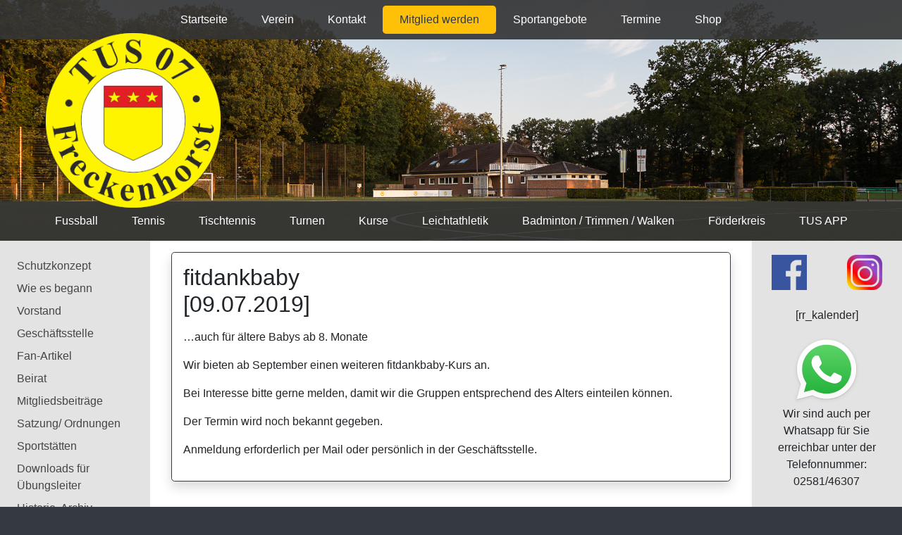

--- FILE ---
content_type: text/html; charset=UTF-8
request_url: https://tus-freckenhorst.de/blog/fitdankbaby/
body_size: 7881
content:
<!DOCTYPE html PUBLIC "-//W3C//DTD XHTML 1.0 Transitional//DE" "http://www.w3.org/TR/xhtml1/DTD/xhtml1-transitional.dtd">
<html xmlns="http://www.w3.org/1999/xhtml" lang="de"><head>

<!-- Required meta tags -->
<meta charset="utf-8">
<meta name="viewport" content="width=device-width, initial-scale=0.8">
<!-- Bootstrap CSS -->
<link rel="stylesheet" href="https://stackpath.bootstrapcdn.com/bootstrap/4.5.0/css/bootstrap.min.css" integrity="sha384-9aIt2nRpC12Uk9gS9baDl411NQApFmC26EwAOH8WgZl5MYYxFfc+NcPb1dKGj7Sk" crossorigin="anonymous">
<meta http-equiv="Content-Type" content="text/html; charset=UTF-8" />
<meta name = "verification" content = "1de48a756a23bbe010ce4cee2160bd7b" />
<title>TUS Freckenhorst 07 e.V. -
Geschäftsstelle  &#8211;  fitdankbaby</title>

<link rel="pingback" href="https://tus-freckenhorst.de/xmlrpc.php" />
<link rel="icon" href="/favicon.gif" type="image/gif">
<meta name='robots' content='max-image-preview:large' />
	<style>img:is([sizes="auto" i], [sizes^="auto," i]) { contain-intrinsic-size: 3000px 1500px }</style>
	<script type="text/javascript">
/* <![CDATA[ */
window._wpemojiSettings = {"baseUrl":"https:\/\/s.w.org\/images\/core\/emoji\/16.0.1\/72x72\/","ext":".png","svgUrl":"https:\/\/s.w.org\/images\/core\/emoji\/16.0.1\/svg\/","svgExt":".svg","source":{"concatemoji":"https:\/\/tus-freckenhorst.de\/wp-includes\/js\/wp-emoji-release.min.js?ver=6.8.3"}};
/*! This file is auto-generated */
!function(s,n){var o,i,e;function c(e){try{var t={supportTests:e,timestamp:(new Date).valueOf()};sessionStorage.setItem(o,JSON.stringify(t))}catch(e){}}function p(e,t,n){e.clearRect(0,0,e.canvas.width,e.canvas.height),e.fillText(t,0,0);var t=new Uint32Array(e.getImageData(0,0,e.canvas.width,e.canvas.height).data),a=(e.clearRect(0,0,e.canvas.width,e.canvas.height),e.fillText(n,0,0),new Uint32Array(e.getImageData(0,0,e.canvas.width,e.canvas.height).data));return t.every(function(e,t){return e===a[t]})}function u(e,t){e.clearRect(0,0,e.canvas.width,e.canvas.height),e.fillText(t,0,0);for(var n=e.getImageData(16,16,1,1),a=0;a<n.data.length;a++)if(0!==n.data[a])return!1;return!0}function f(e,t,n,a){switch(t){case"flag":return n(e,"\ud83c\udff3\ufe0f\u200d\u26a7\ufe0f","\ud83c\udff3\ufe0f\u200b\u26a7\ufe0f")?!1:!n(e,"\ud83c\udde8\ud83c\uddf6","\ud83c\udde8\u200b\ud83c\uddf6")&&!n(e,"\ud83c\udff4\udb40\udc67\udb40\udc62\udb40\udc65\udb40\udc6e\udb40\udc67\udb40\udc7f","\ud83c\udff4\u200b\udb40\udc67\u200b\udb40\udc62\u200b\udb40\udc65\u200b\udb40\udc6e\u200b\udb40\udc67\u200b\udb40\udc7f");case"emoji":return!a(e,"\ud83e\udedf")}return!1}function g(e,t,n,a){var r="undefined"!=typeof WorkerGlobalScope&&self instanceof WorkerGlobalScope?new OffscreenCanvas(300,150):s.createElement("canvas"),o=r.getContext("2d",{willReadFrequently:!0}),i=(o.textBaseline="top",o.font="600 32px Arial",{});return e.forEach(function(e){i[e]=t(o,e,n,a)}),i}function t(e){var t=s.createElement("script");t.src=e,t.defer=!0,s.head.appendChild(t)}"undefined"!=typeof Promise&&(o="wpEmojiSettingsSupports",i=["flag","emoji"],n.supports={everything:!0,everythingExceptFlag:!0},e=new Promise(function(e){s.addEventListener("DOMContentLoaded",e,{once:!0})}),new Promise(function(t){var n=function(){try{var e=JSON.parse(sessionStorage.getItem(o));if("object"==typeof e&&"number"==typeof e.timestamp&&(new Date).valueOf()<e.timestamp+604800&&"object"==typeof e.supportTests)return e.supportTests}catch(e){}return null}();if(!n){if("undefined"!=typeof Worker&&"undefined"!=typeof OffscreenCanvas&&"undefined"!=typeof URL&&URL.createObjectURL&&"undefined"!=typeof Blob)try{var e="postMessage("+g.toString()+"("+[JSON.stringify(i),f.toString(),p.toString(),u.toString()].join(",")+"));",a=new Blob([e],{type:"text/javascript"}),r=new Worker(URL.createObjectURL(a),{name:"wpTestEmojiSupports"});return void(r.onmessage=function(e){c(n=e.data),r.terminate(),t(n)})}catch(e){}c(n=g(i,f,p,u))}t(n)}).then(function(e){for(var t in e)n.supports[t]=e[t],n.supports.everything=n.supports.everything&&n.supports[t],"flag"!==t&&(n.supports.everythingExceptFlag=n.supports.everythingExceptFlag&&n.supports[t]);n.supports.everythingExceptFlag=n.supports.everythingExceptFlag&&!n.supports.flag,n.DOMReady=!1,n.readyCallback=function(){n.DOMReady=!0}}).then(function(){return e}).then(function(){var e;n.supports.everything||(n.readyCallback(),(e=n.source||{}).concatemoji?t(e.concatemoji):e.wpemoji&&e.twemoji&&(t(e.twemoji),t(e.wpemoji)))}))}((window,document),window._wpemojiSettings);
/* ]]> */
</script>
<style id='wp-emoji-styles-inline-css' type='text/css'>

	img.wp-smiley, img.emoji {
		display: inline !important;
		border: none !important;
		box-shadow: none !important;
		height: 1em !important;
		width: 1em !important;
		margin: 0 0.07em !important;
		vertical-align: -0.1em !important;
		background: none !important;
		padding: 0 !important;
	}
</style>
<link rel='stylesheet' id='wp-block-library-css' href='https://tus-freckenhorst.de/wp-includes/css/dist/block-library/style.min.css?ver=6.8.3' type='text/css' media='all' />
<style id='classic-theme-styles-inline-css' type='text/css'>
/*! This file is auto-generated */
.wp-block-button__link{color:#fff;background-color:#32373c;border-radius:9999px;box-shadow:none;text-decoration:none;padding:calc(.667em + 2px) calc(1.333em + 2px);font-size:1.125em}.wp-block-file__button{background:#32373c;color:#fff;text-decoration:none}
</style>
<style id='global-styles-inline-css' type='text/css'>
:root{--wp--preset--aspect-ratio--square: 1;--wp--preset--aspect-ratio--4-3: 4/3;--wp--preset--aspect-ratio--3-4: 3/4;--wp--preset--aspect-ratio--3-2: 3/2;--wp--preset--aspect-ratio--2-3: 2/3;--wp--preset--aspect-ratio--16-9: 16/9;--wp--preset--aspect-ratio--9-16: 9/16;--wp--preset--color--black: #000000;--wp--preset--color--cyan-bluish-gray: #abb8c3;--wp--preset--color--white: #ffffff;--wp--preset--color--pale-pink: #f78da7;--wp--preset--color--vivid-red: #cf2e2e;--wp--preset--color--luminous-vivid-orange: #ff6900;--wp--preset--color--luminous-vivid-amber: #fcb900;--wp--preset--color--light-green-cyan: #7bdcb5;--wp--preset--color--vivid-green-cyan: #00d084;--wp--preset--color--pale-cyan-blue: #8ed1fc;--wp--preset--color--vivid-cyan-blue: #0693e3;--wp--preset--color--vivid-purple: #9b51e0;--wp--preset--gradient--vivid-cyan-blue-to-vivid-purple: linear-gradient(135deg,rgba(6,147,227,1) 0%,rgb(155,81,224) 100%);--wp--preset--gradient--light-green-cyan-to-vivid-green-cyan: linear-gradient(135deg,rgb(122,220,180) 0%,rgb(0,208,130) 100%);--wp--preset--gradient--luminous-vivid-amber-to-luminous-vivid-orange: linear-gradient(135deg,rgba(252,185,0,1) 0%,rgba(255,105,0,1) 100%);--wp--preset--gradient--luminous-vivid-orange-to-vivid-red: linear-gradient(135deg,rgba(255,105,0,1) 0%,rgb(207,46,46) 100%);--wp--preset--gradient--very-light-gray-to-cyan-bluish-gray: linear-gradient(135deg,rgb(238,238,238) 0%,rgb(169,184,195) 100%);--wp--preset--gradient--cool-to-warm-spectrum: linear-gradient(135deg,rgb(74,234,220) 0%,rgb(151,120,209) 20%,rgb(207,42,186) 40%,rgb(238,44,130) 60%,rgb(251,105,98) 80%,rgb(254,248,76) 100%);--wp--preset--gradient--blush-light-purple: linear-gradient(135deg,rgb(255,206,236) 0%,rgb(152,150,240) 100%);--wp--preset--gradient--blush-bordeaux: linear-gradient(135deg,rgb(254,205,165) 0%,rgb(254,45,45) 50%,rgb(107,0,62) 100%);--wp--preset--gradient--luminous-dusk: linear-gradient(135deg,rgb(255,203,112) 0%,rgb(199,81,192) 50%,rgb(65,88,208) 100%);--wp--preset--gradient--pale-ocean: linear-gradient(135deg,rgb(255,245,203) 0%,rgb(182,227,212) 50%,rgb(51,167,181) 100%);--wp--preset--gradient--electric-grass: linear-gradient(135deg,rgb(202,248,128) 0%,rgb(113,206,126) 100%);--wp--preset--gradient--midnight: linear-gradient(135deg,rgb(2,3,129) 0%,rgb(40,116,252) 100%);--wp--preset--font-size--small: 13px;--wp--preset--font-size--medium: 20px;--wp--preset--font-size--large: 36px;--wp--preset--font-size--x-large: 42px;--wp--preset--spacing--20: 0.44rem;--wp--preset--spacing--30: 0.67rem;--wp--preset--spacing--40: 1rem;--wp--preset--spacing--50: 1.5rem;--wp--preset--spacing--60: 2.25rem;--wp--preset--spacing--70: 3.38rem;--wp--preset--spacing--80: 5.06rem;--wp--preset--shadow--natural: 6px 6px 9px rgba(0, 0, 0, 0.2);--wp--preset--shadow--deep: 12px 12px 50px rgba(0, 0, 0, 0.4);--wp--preset--shadow--sharp: 6px 6px 0px rgba(0, 0, 0, 0.2);--wp--preset--shadow--outlined: 6px 6px 0px -3px rgba(255, 255, 255, 1), 6px 6px rgba(0, 0, 0, 1);--wp--preset--shadow--crisp: 6px 6px 0px rgba(0, 0, 0, 1);}:where(.is-layout-flex){gap: 0.5em;}:where(.is-layout-grid){gap: 0.5em;}body .is-layout-flex{display: flex;}.is-layout-flex{flex-wrap: wrap;align-items: center;}.is-layout-flex > :is(*, div){margin: 0;}body .is-layout-grid{display: grid;}.is-layout-grid > :is(*, div){margin: 0;}:where(.wp-block-columns.is-layout-flex){gap: 2em;}:where(.wp-block-columns.is-layout-grid){gap: 2em;}:where(.wp-block-post-template.is-layout-flex){gap: 1.25em;}:where(.wp-block-post-template.is-layout-grid){gap: 1.25em;}.has-black-color{color: var(--wp--preset--color--black) !important;}.has-cyan-bluish-gray-color{color: var(--wp--preset--color--cyan-bluish-gray) !important;}.has-white-color{color: var(--wp--preset--color--white) !important;}.has-pale-pink-color{color: var(--wp--preset--color--pale-pink) !important;}.has-vivid-red-color{color: var(--wp--preset--color--vivid-red) !important;}.has-luminous-vivid-orange-color{color: var(--wp--preset--color--luminous-vivid-orange) !important;}.has-luminous-vivid-amber-color{color: var(--wp--preset--color--luminous-vivid-amber) !important;}.has-light-green-cyan-color{color: var(--wp--preset--color--light-green-cyan) !important;}.has-vivid-green-cyan-color{color: var(--wp--preset--color--vivid-green-cyan) !important;}.has-pale-cyan-blue-color{color: var(--wp--preset--color--pale-cyan-blue) !important;}.has-vivid-cyan-blue-color{color: var(--wp--preset--color--vivid-cyan-blue) !important;}.has-vivid-purple-color{color: var(--wp--preset--color--vivid-purple) !important;}.has-black-background-color{background-color: var(--wp--preset--color--black) !important;}.has-cyan-bluish-gray-background-color{background-color: var(--wp--preset--color--cyan-bluish-gray) !important;}.has-white-background-color{background-color: var(--wp--preset--color--white) !important;}.has-pale-pink-background-color{background-color: var(--wp--preset--color--pale-pink) !important;}.has-vivid-red-background-color{background-color: var(--wp--preset--color--vivid-red) !important;}.has-luminous-vivid-orange-background-color{background-color: var(--wp--preset--color--luminous-vivid-orange) !important;}.has-luminous-vivid-amber-background-color{background-color: var(--wp--preset--color--luminous-vivid-amber) !important;}.has-light-green-cyan-background-color{background-color: var(--wp--preset--color--light-green-cyan) !important;}.has-vivid-green-cyan-background-color{background-color: var(--wp--preset--color--vivid-green-cyan) !important;}.has-pale-cyan-blue-background-color{background-color: var(--wp--preset--color--pale-cyan-blue) !important;}.has-vivid-cyan-blue-background-color{background-color: var(--wp--preset--color--vivid-cyan-blue) !important;}.has-vivid-purple-background-color{background-color: var(--wp--preset--color--vivid-purple) !important;}.has-black-border-color{border-color: var(--wp--preset--color--black) !important;}.has-cyan-bluish-gray-border-color{border-color: var(--wp--preset--color--cyan-bluish-gray) !important;}.has-white-border-color{border-color: var(--wp--preset--color--white) !important;}.has-pale-pink-border-color{border-color: var(--wp--preset--color--pale-pink) !important;}.has-vivid-red-border-color{border-color: var(--wp--preset--color--vivid-red) !important;}.has-luminous-vivid-orange-border-color{border-color: var(--wp--preset--color--luminous-vivid-orange) !important;}.has-luminous-vivid-amber-border-color{border-color: var(--wp--preset--color--luminous-vivid-amber) !important;}.has-light-green-cyan-border-color{border-color: var(--wp--preset--color--light-green-cyan) !important;}.has-vivid-green-cyan-border-color{border-color: var(--wp--preset--color--vivid-green-cyan) !important;}.has-pale-cyan-blue-border-color{border-color: var(--wp--preset--color--pale-cyan-blue) !important;}.has-vivid-cyan-blue-border-color{border-color: var(--wp--preset--color--vivid-cyan-blue) !important;}.has-vivid-purple-border-color{border-color: var(--wp--preset--color--vivid-purple) !important;}.has-vivid-cyan-blue-to-vivid-purple-gradient-background{background: var(--wp--preset--gradient--vivid-cyan-blue-to-vivid-purple) !important;}.has-light-green-cyan-to-vivid-green-cyan-gradient-background{background: var(--wp--preset--gradient--light-green-cyan-to-vivid-green-cyan) !important;}.has-luminous-vivid-amber-to-luminous-vivid-orange-gradient-background{background: var(--wp--preset--gradient--luminous-vivid-amber-to-luminous-vivid-orange) !important;}.has-luminous-vivid-orange-to-vivid-red-gradient-background{background: var(--wp--preset--gradient--luminous-vivid-orange-to-vivid-red) !important;}.has-very-light-gray-to-cyan-bluish-gray-gradient-background{background: var(--wp--preset--gradient--very-light-gray-to-cyan-bluish-gray) !important;}.has-cool-to-warm-spectrum-gradient-background{background: var(--wp--preset--gradient--cool-to-warm-spectrum) !important;}.has-blush-light-purple-gradient-background{background: var(--wp--preset--gradient--blush-light-purple) !important;}.has-blush-bordeaux-gradient-background{background: var(--wp--preset--gradient--blush-bordeaux) !important;}.has-luminous-dusk-gradient-background{background: var(--wp--preset--gradient--luminous-dusk) !important;}.has-pale-ocean-gradient-background{background: var(--wp--preset--gradient--pale-ocean) !important;}.has-electric-grass-gradient-background{background: var(--wp--preset--gradient--electric-grass) !important;}.has-midnight-gradient-background{background: var(--wp--preset--gradient--midnight) !important;}.has-small-font-size{font-size: var(--wp--preset--font-size--small) !important;}.has-medium-font-size{font-size: var(--wp--preset--font-size--medium) !important;}.has-large-font-size{font-size: var(--wp--preset--font-size--large) !important;}.has-x-large-font-size{font-size: var(--wp--preset--font-size--x-large) !important;}
:where(.wp-block-post-template.is-layout-flex){gap: 1.25em;}:where(.wp-block-post-template.is-layout-grid){gap: 1.25em;}
:where(.wp-block-columns.is-layout-flex){gap: 2em;}:where(.wp-block-columns.is-layout-grid){gap: 2em;}
:root :where(.wp-block-pullquote){font-size: 1.5em;line-height: 1.6;}
</style>
<link rel='stylesheet' id='mein-plugin-style-css' href='https://tus-freckenhorst.de/wp-content/plugins/rr-termine/rr-termine.css?ver=6.8.3' type='text/css' media='all' />
<link rel='stylesheet' id='slb_core-css' href='https://tus-freckenhorst.de/wp-content/plugins/simple-lightbox/client/css/app.css?ver=2.9.4' type='text/css' media='all' />
<script type="text/javascript" src="https://tus-freckenhorst.de/wp-includes/js/jquery/jquery.min.js?ver=3.7.1" id="jquery-core-js"></script>
<script type="text/javascript" src="https://tus-freckenhorst.de/wp-includes/js/jquery/jquery-migrate.min.js?ver=3.4.1" id="jquery-migrate-js"></script>
<link rel="https://api.w.org/" href="https://tus-freckenhorst.de/wp-json/" /><link rel="alternate" title="JSON" type="application/json" href="https://tus-freckenhorst.de/wp-json/wp/v2/posts/937" /><link rel="EditURI" type="application/rsd+xml" title="RSD" href="https://tus-freckenhorst.de/xmlrpc.php?rsd" />
<link rel="canonical" href="https://tus-freckenhorst.de/blog/fitdankbaby/" />
<link rel='shortlink' href='https://tus-freckenhorst.de/?p=937' />
<link rel="alternate" title="oEmbed (JSON)" type="application/json+oembed" href="https://tus-freckenhorst.de/wp-json/oembed/1.0/embed?url=https%3A%2F%2Ftus-freckenhorst.de%2Fblog%2Ffitdankbaby%2F" />
<link rel="alternate" title="oEmbed (XML)" type="text/xml+oembed" href="https://tus-freckenhorst.de/wp-json/oembed/1.0/embed?url=https%3A%2F%2Ftus-freckenhorst.de%2Fblog%2Ffitdankbaby%2F&#038;format=xml" />
<link rel="stylesheet" href="https://tus-freckenhorst.de/wp-content/themes/tus/style.css" type="text/css" media="screen" />	
	
</head>

<body class="wp-singular post-template-default single single-post postid-937 single-format-standard wp-theme-tus bg-dark">
<div class="mySlidesContainer d-none">
    <div class="mySlides"> url('https://tus-freckenhorst.de/wp-content/uploads/2022/02/Sportplatz-Feidiek-IMG_9808.jpg') </div>
    </div>
<div id= "headerdiv" class="text-white container-fluid p-0 containerheader" style="background-repeat: no-repeat; background-size: cover; background-position: top center;}">
  <div class="row w-100 p-0 m-0">
    <div class="col-12 p-0 height56">
      <nav class="navbar d-none d-lg-flex navbar-expand-sm bg-dunkel justify-content-center ">
        <ul class="navbar-nav">
          <li class="nav-item"><a class="nav-link navigationoben rounded-lg px-4 " href="https://tus-freckenhorst.de/">Startseite</a></li>
<li class="nav-item"><a class="nav-link navigationoben rounded-lg px-4 " href="https://tus-freckenhorst.de/verein/">Verein</a></li>
<li class="nav-item"><a class="nav-link navigationoben rounded-lg px-4 " href="https://tus-freckenhorst.de/geschaeftsstelle/">Kontakt</a></li>
<li class="nav-item"><a  class="nav-link navigationoben bg-warning rounded-lg px-4  text-dark" href="https://tus-freckenhorst.de/mitglied-werden/">Mitglied werden</a></li>
<li class="nav-item"><a class="nav-link navigationoben rounded-lg px-4 " href="https://tus-freckenhorst.de/sportangebote/">Sportangebote</a></li>
<li class="nav-item"><a class="nav-link navigationoben rounded-lg px-4 " href="https://tus-freckenhorst.de/termine/">Termine</a></li>
<li class="nav-item"><a class="nav-link navigationoben rounded-lg px-4 " href="https://tus-freckenhorst.de//fanartikel/">Shop</a></li>        </ul>
      </nav>
    </div>
    <div class="col-12 p-0 "> <img class="logo" src="https://tus-freckenhorst.de/tischtennis/wp-content/themes/tus/img/logo.png" alt="logo"> </div>
    <div class="col-12 p-0 height56">
      <nav class="navbar navbar-expand-lg bg-dunkel justify-content-center">
        <button class="navbar-toggler navbarbutton " type="button" data-toggle="collapse" data-target="#collapsibleNavbar"> <span class="navbar-toggler-icon nav navbar-dark">☰</span> </button>
        <h2 class="pl-4 d-lg-none d-xl-none"> Menü</h2>
        <div class="collapse navbar-collapse justify-content-center" id="collapsibleNavbar">
          <ul class="navbar-nav d-lg-none d-xl-none">
                        <li class="nav-item"><a class="nav-link navigationoben rounded-lg px-4 " href="https://tus-freckenhorst.de/schutzkonzept/">Schutzkonzept</a></li>
<li class="nav-item"><a class="nav-link navigationoben rounded-lg px-4 " href="https://tus-freckenhorst.de/wie-es-begann/">Wie es begann</a></li>
<li class="nav-item"><a class="nav-link navigationoben rounded-lg px-4 " href="https://tus-freckenhorst.de/vorstand/">Vorstand</a></li>
<li class="nav-item"><a class="nav-link navigationoben rounded-lg px-4 " href="https://tus-freckenhorst.de/geschaeftsstelle/">Geschäftsstelle</a></li>
<li class="nav-item"><a class="nav-link navigationoben rounded-lg px-4 " href="https://tus-freckenhorst.de/tus07-fan-artikel/">Fan-Artikel</a></li>
<li class="nav-item"><a class="nav-link navigationoben rounded-lg px-4 " href="https://tus-freckenhorst.de/beirat/">Beirat</a></li>
<li class="nav-item"><a class="nav-link navigationoben rounded-lg px-4 " href="https://tus-freckenhorst.de/mitgliedsbeitraege/">Mitgliedsbeiträge</a></li>
<li class="nav-item"><a class="nav-link navigationoben rounded-lg px-4 " href="https://tus-freckenhorst.de/unsere-satzung/">Satzung/ Ordnungen</a></li>
<li class="nav-item"><a class="nav-link navigationoben rounded-lg px-4 " href="https://tus-freckenhorst.de/sportstaetten/">Sportstätten</a></li>
<li class="nav-item"><a class="nav-link navigationoben rounded-lg px-4 " href="https://tus-freckenhorst.de/downloads-fuer-uebungsleiter/">Downloads für Übungsleiter</a></li>
<li class="nav-item"><a class="nav-link navigationoben rounded-lg px-4 " href="https://tus-freckenhorst.de/historie-archiv/">Historie, Archiv</a></li>
<li class="nav-item"><a class="nav-link navigationoben rounded-lg px-4 " href="https://tus-freckenhorst.de/impressum/">Impressum</a></li>
<li class="nav-item"><a class="nav-link navigationoben rounded-lg px-4 " href="https://tus-freckenhorst.de/datenschutz/">Datenschutz</a></li>
            <li class="nav-item">
              <hr class="bg-hell">
            </li>
          </ul>
          <ul class="navbar-nav d-lg-none d-xl-none">
            <li class="nav-item"><a class="nav-link navigationoben rounded-lg px-4 " href="https://tus-freckenhorst.de/">Startseite</a></li>
<li class="nav-item"><a class="nav-link navigationoben rounded-lg px-4 " href="https://tus-freckenhorst.de/verein/">Verein</a></li>
<li class="nav-item"><a class="nav-link navigationoben rounded-lg px-4 " href="https://tus-freckenhorst.de/geschaeftsstelle/">Kontakt</a></li>
<li class="nav-item"><a  class="nav-link navigationoben bg-warning rounded-lg px-4  text-dark" href="https://tus-freckenhorst.de/mitglied-werden/">Mitglied werden</a></li>
<li class="nav-item"><a class="nav-link navigationoben rounded-lg px-4 " href="https://tus-freckenhorst.de/sportangebote/">Sportangebote</a></li>
<li class="nav-item"><a class="nav-link navigationoben rounded-lg px-4 " href="https://tus-freckenhorst.de/termine/">Termine</a></li>
<li class="nav-item"><a class="nav-link navigationoben rounded-lg px-4 " href="https://tus-freckenhorst.de//fanartikel/">Shop</a></li>          </ul>
          <ul class="navbar-nav">
            <li class="nav-item "><a class="nav-link navigationoben rounded-lg px-4"  href="https://tus-freckenhorst.de/fussball/">Fussball</a></li>
<li class="nav-item "><a class="nav-link navigationoben rounded-lg px-4"  href="https://tus-freckenhorst.de/tennis/">Tennis</a></li>
<li class="nav-item "><a class="nav-link navigationoben rounded-lg px-4"  href="https://tus-freckenhorst.de/tischtennis/">Tischtennis</a></li>
<li class="nav-item "><a class="nav-link navigationoben rounded-lg px-4"  href="https://tus-freckenhorst.de/turnen/">Turnen</a></li>
<li class="nav-item "><a class="nav-link navigationoben rounded-lg px-4"  href="https://tus-freckenhorst.de/kurse/">Kurse</a></li>

<li class="nav-item "><a class="nav-link navigationoben rounded-lg px-4"  href="https://tus-freckenhorst.de/leichtathletik/">Leichtathletik</a></li>
<li class="nav-item "><a class="nav-link navigationoben rounded-lg px-4"  href="https://tus-freckenhorst.de/badminton-trimmen-walken/">Badminton / Trimmen / Walken</a></li>
<li class="nav-item "><a class="nav-link navigationoben rounded-lg px-4"  href="https://tus-freckenhorst.de/foerderkreis/">Förderkreis</a></li>
<li class="nav-item "><a class="nav-link navigationoben rounded-lg px-4"  href="https://tus-freckenhorst.de/tus-app/">TUS APP</a></li>          </ul>
        </div>
      </nav>
    </div>
  </div>
</div>
<div class="container-fluid">
<div class="row bg-white">
<div class=" d-none d-lg-block col-xl-2 col-lg-3 shadow-sm bg-hell ptop20 plr0 text-center justify-content-center">
  <ul class="list-group" style="list-style:none">
        <li class="list-group-item-action text-left pl-4 py-1"><a class="navigationseiten" href="https://tus-freckenhorst.de/schutzkonzept/">Schutzkonzept</a></li>
<li class="list-group-item-action text-left pl-4 py-1"><a class="navigationseiten" href="https://tus-freckenhorst.de/wie-es-begann/">Wie es begann</a></li>
<li class="list-group-item-action text-left pl-4 py-1"><a class="navigationseiten" href="https://tus-freckenhorst.de/vorstand/">Vorstand</a></li>
<li class="list-group-item-action text-left pl-4 py-1"><a class="navigationseiten" href="https://tus-freckenhorst.de/geschaeftsstelle/">Geschäftsstelle</a></li>
<li class="list-group-item-action text-left pl-4 py-1"><a class="navigationseiten" href="https://tus-freckenhorst.de/tus07-fan-artikel/">Fan-Artikel</a></li>
<li class="list-group-item-action text-left pl-4 py-1"><a class="navigationseiten" href="https://tus-freckenhorst.de/beirat/">Beirat</a></li>
<li class="list-group-item-action text-left pl-4 py-1"><a class="navigationseiten" href="https://tus-freckenhorst.de/mitgliedsbeitraege/">Mitgliedsbeiträge</a></li>
<li class="list-group-item-action text-left pl-4 py-1"><a class="navigationseiten" href="https://tus-freckenhorst.de/unsere-satzung/">Satzung/ Ordnungen</a></li>
<li class="list-group-item-action text-left pl-4 py-1"><a class="navigationseiten" href="https://tus-freckenhorst.de/sportstaetten/">Sportstätten</a></li>
<li class="list-group-item-action text-left pl-4 py-1"><a class="navigationseiten" href="https://tus-freckenhorst.de/downloads-fuer-uebungsleiter/">Downloads für Übungsleiter</a></li>
<li class="list-group-item-action text-left pl-4 py-1"><a class="navigationseiten" href="https://tus-freckenhorst.de/historie-archiv/">Historie, Archiv</a></li>
<li class="list-group-item-action text-left pl-4 py-1"><a class="navigationseiten" href="https://tus-freckenhorst.de/impressum/">Impressum</a></li>
<li class="list-group-item-action text-left pl-4 py-1"><a class="navigationseiten" href="https://tus-freckenhorst.de/datenschutz/">Datenschutz</a></li>
  </ul>
</div>
<div class="col-xl-8 col-lg-6 col-md-12 bg-white">
<div class="container-fluid">
<div class="row">
<div class="col-12 ">
<div class="container">
  <div class="row  justify-content-center ">
	  
	  
	  
	             
	  <div class="col-12 border border-dark my-3 shadow rounded-lg p-3">
      <h2 class="d-none d-xl-block">
        fitdankbaby<br>[09.07.2019]
        </h2>
      <h3 class=" d-xs-block d-sm-block d-md-block d-lg-block d-xl-none">
        fitdankbaby<br>[09.07.2019]
        </h3>
      <p>
        
<p>&#8230;auch für ältere Babys ab 8. Monate</p>



<p>Wir bieten ab September einen weiteren fitdankbaby-Kurs an.</p>



<p>Bei Interesse bitte gerne melden, damit wir die Gruppen entsprechend des Alters einteilen können.  </p>



<p>Der Termin wird noch bekannt gegeben.  </p>



<p>Anmeldung erforderlich per Mail oder persönlich in der Geschäftsstelle.</p>
      </p>
    </div>
	  
	       
        </div>
</div>
</div>
</div>
</div>
</div>

<div class="col-xl-2 col-lg-3 col-12 shadow-sm bg-hell ptop20 plr0 text-center justify-content-center" >
  <div class="textwidget custom-html-widget"><div class="container"><div class="row p-0"><div class="col text-center">
<a href="https://www.facebook.com/tus.freckenhorst.5" target="new"><img src="https://tus-freckenhorst.de/wp-content/uploads/2021/03/facebook-300x300.png" alt="Facebook" style="width:50px; height: 50px;"></a>
</div><div class="col text-center">
<a href="https://www.instagram.com/tusfreckenhorst/" target="new"><img src="https://tus-freckenhorst.de/wp-content/uploads/2021/03/Instagram-Icon-300x300.png" alt="Instagram" style="width:50px; height: 50px;"></a>
</div></div></div></div>	
	<br>
	<div class="container-fluid">
<div class="row justify-content-center px-0">
<div class="col-12 text-center px-0">
	
  			<div class="textwidget"><p>[rr_kalender]</p>
</div>
			</div></div></div>
	
	
  <div class="container-fluid">
    <div class="row align-content-center">
      <div class="col-xl-0 col-lg-0 col-md-3 col-2"></div>
      <div class="col-8 col-md-6 col-lg-12">
        <div class="textwidget custom-html-widget"><p align="center">

<img src="https://tus-freckenhorst.de/wp-content/uploads/2020/03/WhatsApp100x100.png" class="image wp-image-1020  attachment-full size-full" alt="" style="max-width: 100%; height: auto;" width="100" height="100">
<br>
Wir sind auch per Whatsapp für Sie erreichbar unter der Telefonnummer: 02581/46307
</p>
<br></div>		  
		  
		  
		  
        <div class="carousel slide" data-ride="carousel"  data-interval="4000">
        <div class="carousel-inner">
          <div class="carousel-item active"> <img class="d-block w-100" src="https://tus-freckenhorst.de/wp-content/uploads/2019/01/logo_weiser_200x100pixel-200x100.jpg" alt="Third slide"> </div><div class="carousel-item"> <img class="d-block w-100" src="https://tus-freckenhorst.de/wp-content/uploads/2019/01/Beuning_4-768x384.jpg" alt="First slide"> </div>
<div class="carousel-item"> <img class="d-block w-100" src="https://tus-freckenhorst.de/wp-content/uploads/2019/01/krass_aufkleber-300x102.jpg" alt="Second slide"> </div>
          <div class="carousel-item"> <img class="d-block w-100" src="https://tus-freckenhorst.de/wp-content/uploads/2019/01/KomTaxGruppe_mTLinks_4c-300x46.jpg" alt="Third slide"> </div>
          <div class="carousel-item"> <img class="d-block w-100" src="https://tus-freckenhorst.de/wp-content/uploads/2019/01/Hagedorn_64mm_CMYK-300x81.png" alt="Third slide"> </div>
          <div class="carousel-item"> <img class="d-block w-100" src="https://tus-freckenhorst.de/wp-content/uploads/2019/01/graphisto_image-300x116.png" alt="Third slide"> </div><div class="carousel-item"><a href="http://vbml.de" target="_new"><img class="d-block w-100" src="https://tus-freckenhorst.de/wp-content/uploads/2023/08/VB_MZ_links_4c_pos_1.jpg" alt="Third slide"></a> </div><div class="carousel-item"> <img class="d-block w-100 " src="https://tus-freckenhorst.de/wp-content/uploads/2019/01/Burlage-Logo-200x79.jpg" alt="Third slide"> </div>
          <div class="carousel-item"> <img class="d-block w-100 " src="https://tus-freckenhorst.de/wp-content/uploads/2019/01/vienenkoetter_200x100web.jpg" alt="Third slide"> </div>
          <div class="carousel-item"> <img class="d-block w-100 " src="https://tus-freckenhorst.de/wp-content/uploads/2019/01/WSH-Logo.jpg" alt="Third slide"> </div>
          <div class="carousel-item"> <img class="d-block w-100" src="https://tus-freckenhorst.de/wp-content/uploads/2019/01/sievert_image001.jpg" alt="Third slide"> </div>
          <div class="carousel-item"> <img class="d-block w-100" src="https://tus-freckenhorst.de/wp-content/uploads/2019/01/Schnecking_Logo_TUS_200x100_291118.jpg" alt="Third slide"> </div><div class="carousel-item"> <img class="d-block w-100" src="https://tus-freckenhorst.de/wp-content/uploads/2019/01/logo_weiser_200x100pixel-200x100.jpg" alt="Third slide"> </div>
          <div class="carousel-item"> <img class="d-block w-100" src="https://tus-freckenhorst.de/wp-content/uploads/2019/01/logo_kieskemper-300x72.jpg" alt="Third slide"> </div>
          <div class="carousel-item"> <img class="d-block w-100" src="https://tus-freckenhorst.de/wp-content/uploads/2019/01/logo_hairflair_200pixel-300x75.jpg" alt="Third slide"> </div>
          <div class="carousel-item"> <img class="d-block w-100" src="https://tus-freckenhorst.de/wp-content/uploads/2021/01/Logo-Noelker-Berning.jpg" alt="Third slide"> </div>
          <div class="carousel-item"> <img class="d-block w-100" src="https://tus-freckenhorst.de/wp-content/uploads/2019/01/Logo-Murrenhoff-200x100px.jpg" alt="Third slide"> </div>
		  <div class="carousel-item"> <img class="d-block w-100" src="https://tus-freckenhorst.de/wp-content/uploads/2021/07/nuessing.jpg" alt="Third slide"> </div>        </div>
      </div>
      <br>
      <div class="carousel slide" data-ride="carousel"  data-interval="4000">
        <div class="carousel-inner">
                   <div class="carousel-item active"> <img class="d-block w-100" src="https://tus-freckenhorst.de/wp-content/uploads/2019/01/Beuning_4-768x384.jpg" alt="First slide"> </div><div class="carousel-item"> <img class="d-block w-100 " src="https://tus-freckenhorst.de/wp-content/uploads/2019/01/Burlage-Logo-200x79.jpg" alt="Third slide"> </div>
          <div class="carousel-item"> <img class="d-block w-100 " src="https://tus-freckenhorst.de/wp-content/uploads/2019/01/vienenkoetter_200x100web.jpg" alt="Third slide"> </div>
          <div class="carousel-item"> <img class="d-block w-100 " src="https://tus-freckenhorst.de/wp-content/uploads/2019/01/WSH-Logo.jpg" alt="Third slide"> </div>
          <div class="carousel-item"> <img class="d-block w-100" src="https://tus-freckenhorst.de/wp-content/uploads/2019/01/sievert_image001.jpg" alt="Third slide"> </div>
          <div class="carousel-item"> <img class="d-block w-100" src="https://tus-freckenhorst.de/wp-content/uploads/2019/01/Schnecking_Logo_TUS_200x100_291118.jpg" alt="Third slide"> </div><div class="carousel-item"> <img class="d-block w-100" src="https://tus-freckenhorst.de/wp-content/uploads/2019/01/logo_weiser_200x100pixel-200x100.jpg" alt="Third slide"> </div>
          <div class="carousel-item"> <img class="d-block w-100" src="https://tus-freckenhorst.de/wp-content/uploads/2019/01/logo_kieskemper-300x72.jpg" alt="Third slide"> </div>
          <div class="carousel-item"> <img class="d-block w-100" src="https://tus-freckenhorst.de/wp-content/uploads/2019/01/logo_hairflair_200pixel-300x75.jpg" alt="Third slide"> </div>
          <div class="carousel-item"> <img class="d-block w-100" src="https://tus-freckenhorst.de/wp-content/uploads/2021/01/Logo-Noelker-Berning.jpg" alt="Third slide"> </div>
          <div class="carousel-item"> <img class="d-block w-100" src="https://tus-freckenhorst.de/wp-content/uploads/2019/01/Logo-Murrenhoff-200x100px.jpg" alt="Third slide"> </div>
		  <div class="carousel-item"> <img class="d-block w-100" src="https://tus-freckenhorst.de/wp-content/uploads/2021/07/nuessing.jpg" alt="Third slide"> </div><div class="carousel-item"> <img class="d-block w-100" src="https://tus-freckenhorst.de/wp-content/uploads/2019/01/Beuning_4-768x384.jpg" alt="First slide"> </div>
<div class="carousel-item"> <img class="d-block w-100" src="https://tus-freckenhorst.de/wp-content/uploads/2019/01/krass_aufkleber-300x102.jpg" alt="Second slide"> </div>
          <div class="carousel-item"> <img class="d-block w-100" src="https://tus-freckenhorst.de/wp-content/uploads/2019/01/KomTaxGruppe_mTLinks_4c-300x46.jpg" alt="Third slide"> </div>
          <div class="carousel-item"> <img class="d-block w-100" src="https://tus-freckenhorst.de/wp-content/uploads/2019/01/Hagedorn_64mm_CMYK-300x81.png" alt="Third slide"> </div>
          <div class="carousel-item"> <img class="d-block w-100" src="https://tus-freckenhorst.de/wp-content/uploads/2019/01/graphisto_image-300x116.png" alt="Third slide"> </div><div class="carousel-item"><a href="http://vbml.de" target="_new"><img class="d-block w-100" src="https://tus-freckenhorst.de/wp-content/uploads/2023/08/VB_MZ_links_4c_pos_1.jpg" alt="Third slide"></a> </div>        </div>
      </div>
      <br>
      <div class="carousel slide" data-ride="carousel" data-interval="4000">
        <div class="carousel-inner">
          			   <div class="carousel-item active"> <img class="d-block w-100 " src="https://tus-freckenhorst.de/wp-content/uploads/2019/01/Burlage-Logo-200x79.jpg" alt="Third slide"> </div><div class="carousel-item"> <img class="d-block w-100" src="https://tus-freckenhorst.de/wp-content/uploads/2019/01/logo_weiser_200x100pixel-200x100.jpg" alt="Third slide"> </div>
          <div class="carousel-item"> <img class="d-block w-100" src="https://tus-freckenhorst.de/wp-content/uploads/2019/01/logo_kieskemper-300x72.jpg" alt="Third slide"> </div>
          <div class="carousel-item"> <img class="d-block w-100" src="https://tus-freckenhorst.de/wp-content/uploads/2019/01/logo_hairflair_200pixel-300x75.jpg" alt="Third slide"> </div>
          <div class="carousel-item"> <img class="d-block w-100" src="https://tus-freckenhorst.de/wp-content/uploads/2021/01/Logo-Noelker-Berning.jpg" alt="Third slide"> </div>
          <div class="carousel-item"> <img class="d-block w-100" src="https://tus-freckenhorst.de/wp-content/uploads/2019/01/Logo-Murrenhoff-200x100px.jpg" alt="Third slide"> </div>
		  <div class="carousel-item"> <img class="d-block w-100" src="https://tus-freckenhorst.de/wp-content/uploads/2021/07/nuessing.jpg" alt="Third slide"> </div><div class="carousel-item"> <img class="d-block w-100" src="https://tus-freckenhorst.de/wp-content/uploads/2019/01/Beuning_4-768x384.jpg" alt="First slide"> </div>
<div class="carousel-item"> <img class="d-block w-100" src="https://tus-freckenhorst.de/wp-content/uploads/2019/01/krass_aufkleber-300x102.jpg" alt="Second slide"> </div>
          <div class="carousel-item"> <img class="d-block w-100" src="https://tus-freckenhorst.de/wp-content/uploads/2019/01/KomTaxGruppe_mTLinks_4c-300x46.jpg" alt="Third slide"> </div>
          <div class="carousel-item"> <img class="d-block w-100" src="https://tus-freckenhorst.de/wp-content/uploads/2019/01/Hagedorn_64mm_CMYK-300x81.png" alt="Third slide"> </div>
          <div class="carousel-item"> <img class="d-block w-100" src="https://tus-freckenhorst.de/wp-content/uploads/2019/01/graphisto_image-300x116.png" alt="Third slide"> </div><div class="carousel-item"><a href="http://vbml.de" target="_new"><img class="d-block w-100" src="https://tus-freckenhorst.de/wp-content/uploads/2023/08/VB_MZ_links_4c_pos_1.jpg" alt="Third slide"></a> </div><div class="carousel-item"> <img class="d-block w-100 " src="https://tus-freckenhorst.de/wp-content/uploads/2019/01/Burlage-Logo-200x79.jpg" alt="Third slide"> </div>
          <div class="carousel-item"> <img class="d-block w-100 " src="https://tus-freckenhorst.de/wp-content/uploads/2019/01/vienenkoetter_200x100web.jpg" alt="Third slide"> </div>
          <div class="carousel-item"> <img class="d-block w-100 " src="https://tus-freckenhorst.de/wp-content/uploads/2019/01/WSH-Logo.jpg" alt="Third slide"> </div>
          <div class="carousel-item"> <img class="d-block w-100" src="https://tus-freckenhorst.de/wp-content/uploads/2019/01/sievert_image001.jpg" alt="Third slide"> </div>
          <div class="carousel-item"> <img class="d-block w-100" src="https://tus-freckenhorst.de/wp-content/uploads/2019/01/Schnecking_Logo_TUS_200x100_291118.jpg" alt="Third slide"> </div>        </div>
      </div>        <br>
        <br>
      </div>
    </div>
  </div>
  <div class="col-xl-0 col-lg-0 col-md-3 col-2"></div>
</div>
</div>
</div>
<div class="container-fluid bg-dunkel">
  <div class="row  justify-content-center buttonheight">
    <div class="col-4 text-center border-bottom border-light p-1">
          </div>
    <div class="col-4 text-center border-bottom border-light p-1">
          </div>
    <div class="col-4 text-center border-bottom border-light p-1">
          </div>
  </div>
  <div class="row justify-content-center">
    <div class="col-12 text-white text-center p-3">
      (c) TUS Freckenhorst 2020
| <a class="text-white" href="https://tus-freckenhorst.de/impressum/">Impressum</a>
| <a class="text-white" href="https://tus-freckenhorst.de/datenschutz/">Datenschutz</a>
| <a class="text-white" href="https://tus-freckenhorst.de/wp-admin/">Anmeldung</a>    </div>
  </div>
</div>
<script type="speculationrules">
{"prefetch":[{"source":"document","where":{"and":[{"href_matches":"\/*"},{"not":{"href_matches":["\/wp-*.php","\/wp-admin\/*","\/wp-content\/uploads\/*","\/wp-content\/*","\/wp-content\/plugins\/*","\/wp-content\/themes\/tus\/*","\/*\\?(.+)"]}},{"not":{"selector_matches":"a[rel~=\"nofollow\"]"}},{"not":{"selector_matches":".no-prefetch, .no-prefetch a"}}]},"eagerness":"conservative"}]}
</script>
<script type="text/javascript" src="https://tus-freckenhorst.de/wp-content/plugins/rr-termine/rr-termine.js?ver=1.0" id="rr_script1-js"></script>
<script type="text/javascript" id="slb_context">/* <![CDATA[ */if ( !!window.jQuery ) {(function($){$(document).ready(function(){if ( !!window.SLB ) { {$.extend(SLB, {"context":["public","user_guest"]});} }})})(jQuery);}/* ]]> */</script>

<!-- Optional JavaScript --> 
<script>
			function changeImg (n) {
				var time = 5000;
				var images = document.getElementsByClassName('mySlides');
				document.getElementById("headerdiv").style.backgroundImage = images[n].innerHTML;				
				if (n < images.length -1){
					t = setTimeout(function(){ changeImg(n) }, time);
					n = n+1;
				} 
				else {
					t = setTimeout(function(){ changeImg(0) }, time);
				}
				
			}
			changeImg(0);
</script> 

<!-- jQuery first, then Popper.js, then Bootstrap JS --> 
<script src="https://code.jquery.com/jquery-3.5.1.slim.min.js" integrity="sha384-DfXdz2htPH0lsSSs5nCTpuj/zy4C+OGpamoFVy38MVBnE+IbbVYUew+OrCXaRkfj" crossorigin="anonymous"></script> 
<script src="https://cdn.jsdelivr.net/npm/popper.js@1.16.0/dist/umd/popper.min.js" integrity="sha384-Q6E9RHvbIyZFJoft+2mJbHaEWldlvI9IOYy5n3zV9zzTtmI3UksdQRVvoxMfooAo" crossorigin="anonymous"></script> 
<script src="https://stackpath.bootstrapcdn.com/bootstrap/4.5.0/js/bootstrap.min.js" integrity="sha384-OgVRvuATP1z7JjHLkuOU7Xw704+h835Lr+6QL9UvYjZE3Ipu6Tp75j7Bh/kR0JKI" crossorigin="anonymous"></script>
</body></html>

--- FILE ---
content_type: text/css
request_url: https://tus-freckenhorst.de/wp-content/plugins/rr-termine/rr-termine.css?ver=6.8.3
body_size: 732
content:
/* CSS Document */

table.termine_ausserhalb {border-radius: 4px; padding:2px; margin: 0px; border-spacing: 0; border-collapse: separate; }
table.termine_ausserhalb td, table.termine_ausserhalb th {  padding: 0px; border-bottom: 1px solid rgba(52,52,52,0.9); border-right: 1px solid rgba(52,52,52,0.9); background: #FFF }
table.termine_ausserhalb th {padding:4px; background: rgba(52,52,52,0.9); color: #FFFFFF; }
table.termine_ausserhalb tr:last-child td:first-child {
    border-bottom-left-radius:4px;
}
table.termine_ausserhalb tr:last-child td:last-child {
    border-bottom-right-radius:4px;
} 
table.termine_ausserhalb tr th:first-child,
table.termine_ausserhalb tr td:first-child {
   border-left: 1px solid rgba(52,52,52,0.9);
}
table.termine_ausserhalb tr:first-child th,
table.termine_ausserhalb tr:first-child td {
   border-top: 1px solid rgba(52,52,52,0.9);
}
table.termine_ausserhalb tr:first-child th:first-child,
table.termine_ausserhalb tr:first-child td:first-child {
    border-top-left-radius:4px
}
table.termine_ausserhalb tr:first-child th:last-child,
table.termine_ausserhalb tr:first-child td:last-child {
    border-top-right-radius:4px
}

table.termine_ausserhalb td.tagheute {
	background: #A5FF7B; color: #000; 
}

.kalender {
  display: flex;
  flex-direction: column;
  flex-wrap: wrap;
  align-items: center;
  justify-content: center;
	font-size: 0.9rem;
}

.flexed {
   justify-content : center;
   flex-direction: row;
   flex-wrap: wrap;
   align-items : center;
   min-width: 3px;
   margin-left: auto;
   margin-right: auto;
   position: relative;
   display: flex;
   cursor: pointer;
   -webkit-user-select: none;
   -moz-user-select: none;
   -ms-user-select: none;
   user-select: none;	
}

.flexedohne {
   display: flex;
   justify-content : center;
   flex-direction: row;
   flex-wrap: wrap;
   align-items : center;
   min-width: 3px;
   margin-left: auto;
   margin-right: auto;

}

.flexeditem{
	padding: 1px;
	
}
.flexeditem1{
	padding: 2px;
	background-color: #FFBF00;
}
.flexeditem2{
	padding: 2px;
}

/* The actual popup */
.flexed .tooltiptext {
  visibility: hidden;
  width: 300px;
  background-color: #FFFDC9;
  border: 1px solid #555;	
  color: #555;
  text-align: left;
  border-radius: 6px;
  padding: 8px 8px;
  position: absolute;
  z-index: 10000;
  bottom: 125%;
  left: 50%;
  margin-left: -300px;
}

/* Popup arrow */
.flexed .tooltiptext::after {
  content: "";
  position: absolute;
  top: 100%;
  left: 100%;
  margin-left: -20px;
  border-width: 5px;
  border-style: solid;
  border-color: #555 transparent transparent transparent;
}


/* Toggle this class - hide and show the popup */
.flexed .tooltiptextanzeigen {
  visibility: visible;
  -webkit-animation: fadeIn 0.5s;
  animation: fadeIn 0.5s;
}


/* Add animation (fade in the popup) */
@-webkit-keyframes fadeIn {
  from {opacity: 0;} 
  to {opacity: 1;}
}

@keyframes fadeIn {
  from {opacity: 0;}
  to {opacity:1 ;}
}


